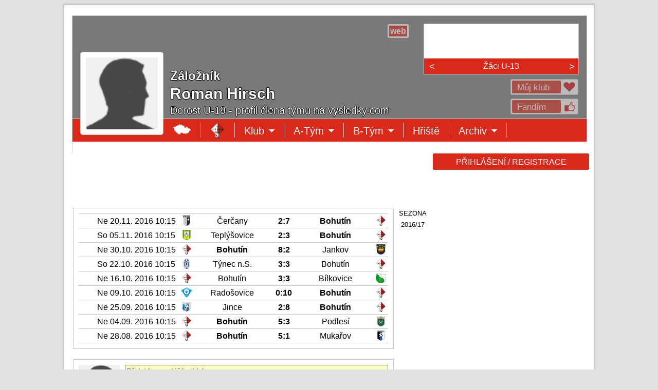

--- FILE ---
content_type: text/html
request_url: http://www.vysledky.com/profil2.php?id_osoba=188760&id_klub=738&id_tym=8993
body_size: 7931
content:
<!doctype html>
<html>
<head>
	<meta http-equiv="X-UA-Compatible" content="IE=edge">
	<meta charset="windows-1250">
	<meta http-equiv="cache-control" content="no-cache">
	<meta name="viewport" content="width=1024">
	<title>Roman Hirsch</title>
	<meta name="description" lang="cs" content="Sportovní výsledky z fotbalu, hokeje, basketbalu, tenisu a dalších sportů.">
	<meta name="keywords" lang="cs" content="sportovní výsledky">
	<link rel="shortcut icon" href="http://vysledky.com/obr2/mic.png"/>
	<link rel="apple-touch-icon" href="http://vysledky.com/obr2/shortcut.png">
	<script type="text/javascript" src="jquery-1.11.3.js"></script>
	<script data-ad-client="ca-pub-9083856266999323" async src="https://pagead2.googlesyndication.com/pagead/js/adsbygoogle.js"></script>
  <style type="text/css">
		<!--
		@import "//vysledky.com/styl/styl.css";
		-->
	</style>
  <script data-ad-client="ca-pub-9083856266999323" async src="https://pagead2.googlesyndication.com/pagead/js/adsbygoogle.js"></script>
</head>
<body>
	<div id="main">
		<div class="counters">
			<a href=http://www.toplist.cz/ target=_top><IMG SRC=http://toplist.cz/dot.asp?id=127356 BORDER=0 ALT=TOPlist WIDTH=1 HEIGHT=1/></a>
<style type=text/css>
<!--
  @import "//vysledky.com/styl/styl_16.css";
-->
</style>

		</div>
		<div class="m-bg-1">
			<div class="m-bg-2">
				<div class="m-bg-3">
					<div class="m-bg-4">
						<script type="text/javascript">
<!--
  var x,y,xz,yz,f=1;
  function otevritPrihlaseni() {
    document.getElementById('okno').style.visibility='visible';
    document.getElementById('oknoPrihlaseni').style.visibility='visible';
  }
  function zavritOkno2() {
    document.getElementById('okno').style.visibility='hidden';
    document.getElementById('oknoPrihlaseni').style.visibility='hidden';
  }
-->
</script>

<div id=okno class=zavoj></div>
<div class=okno-prihlaseni id=oknoPrihlaseni>
  <div class=ozubene-kolo style="top: 10px; left: 623px;" onclick="zavritOkno2();" onmouseover="this.style.opacity='1'" onmouseout="this.style.opacity='0.5'"><div class=okno-x>X</div></div>
Pro provedení akce musíš být přihlášen(a)
<table border=0 cellSpacing=0 cellPadding=0><tr><td width=302 valign=top>

<form id=registraceForm action="javascript:void(1);" method=post>
<input type=hidden name=akce value='3'>
<div class=tabulka-box>
<span id=registrace>
<div class=tabulka-box-radek>&nbsp;<span><input type=radio name=osoba_MZ value=M> Muž <input type=radio name=osoba_MZ value=Z> Žena</span></div>
<div class=tabulka-box-radek>Jméno<span><input class=barva-input type='text' name='osoba_jmeno' value='' placeholder='*' style='width: 184px;'></span></div>
<div class=tabulka-box-radek>Příjmení<span><input class=barva-input type='text' name='osoba_prijmeni' value='' placeholder='*' style='width: 184px;'></span></div>
<div class=tabulka-box-radek>Národnost<span><select class=barva-select type=text style='width: 188px;' name=osoba_narodnost>
<option value='1' >Alžírsko
<option value='2' >Angola
<option value='3' >Benin
<option value='4' >Botswana
<option value='5' >Burkina Faso
<option value='6' >Burundi
<option value='7' >Čad
<option value='8' >Demokratická republika Kongo
<option value='9' >Džibutsko
<option value='10' >Egypt
<option value='11' >Eritrea
<option value='12' >Etiopie
<option value='13' >Gabon
<option value='14' >Gambie
<option value='15' >Ghana
<option value='16' >Guinea
<option value='17' >Guinea-Bissau
<option value='18' >Jihoafrická republika
<option value='19' >Kamerun
<option value='20' >Kapverdy
<option value='21' >Keňa
<option value='22' >Komory
<option value='24' >Lesotho
<option value='25' >Libérie
<option value='26' >Libye
<option value='27' >Madagaskar
<option value='28' >Malawi
<option value='29' >Mali
<option value='30' >Maroko
<option value='31' >Mauricius
<option value='32' >Mauritánie
<option value='33' >Mosambik
<option value='34' >Namibie
<option value='35' >Niger
<option value='36' >Nigérie
<option value='37' >Pobřeží slonoviny
<option value='23' >Republika Kongo
<option value='38' >Rovníková Guinea
<option value='39' >Rwanda
<option value='40' >Senegal
<option value='41' >Seychely
<option value='42' >Sierra Leone
<option value='43' >Somálsko
<option value='44' >Středoafrická republika
<option value='45' >Súdán
<option value='46' >Svatý Tomáš a Princův ostrov
<option value='47' >Svazijsko
<option value='48' >Tanzanie
<option value='49' >Togo
<option value='50' >Tunisko
<option value='51' >Uganda
<option value='52' >Zambie
<option value='53' >Zimbabwe
<option value='54' >Afghánistán
<option value='55' >Arménie
<option value='56' >Azerbájdžán
<option value='57' >Bahrajn
<option value='58' >Bangladéš
<option value='59' >Bhútán
<option value='60' >Brunej
<option value='61' >Čína
<option value='62' >Filipíny
<option value='63' >Gruzie
<option value='64' >Indie
<option value='65' >Indonésie
<option value='66' >Irák
<option value='67' >Írán
<option value='68' >Izrael
<option value='69' >Japonsko
<option value='70' >Jemen
<option value='71' >Jižní Korea
<option value='72' >Jordánsko
<option value='73' >Kambodža
<option value='74' >Katar
<option value='75' >Kuvajt
<option value='76' >Kypr
<option value='77' >Kyrgyzstán
<option value='78' >Laos
<option value='79' >Libanon
<option value='80' >Malajsie
<option value='81' >Maledivy
<option value='82' >Mongolsko
<option value='83' >Myanmar
<option value='84' >Nepál
<option value='85' >Omán
<option value='86' >Pákistán
<option value='87' >Saúdská Arábie
<option value='88' >Severní Korea
<option value='89' >Singapur
<option value='90' >Spojené arabské emiráty
<option value='91' >Srí Lanka
<option value='92' >Sýrie
<option value='93' >Tádžikistán
<option value='94' >Thajsko
<option value='95' >Turkmenistán
<option value='96' >Uzbekistán
<option value='97' >Vietnam
<option value='98' >Východní Timor
<option value='99' >Albánie
<option value='100' >Andorra
<option value='101' >Anglie
<option value='102' >Belgie
<option value='103' >Bělorusko
<option value='104' >Bosna a Hercegovina
<option value='105' >Bulharsko
<option value='106' >Černá hora
<option value='107' selected>Česko
<option value='113' >Chorvatsko
<option value='108' >Dánsko
<option value='109' >Estonsko
<option value='110' >Faerské ostrovy
<option value='111' >Finsko
<option value='112' >Francie
<option value='203' >Gibraltar
<option value='114' >Irsko
<option value='115' >Island
<option value='116' >Itálie
<option value='117' >Kazachstán
<option value='204' >Kosovo
<option value='118' >Kosovo
<option value='119' >Lichtenštejnsko
<option value='120' >Litva
<option value='121' >Lotyšsko
<option value='122' >Lucembursko
<option value='123' >Maďarsko
<option value='124' >Makedonie
<option value='125' >Malta
<option value='126' >Moldavsko
<option value='127' >Monako
<option value='128' >Německo
<option value='129' >Nizozemsko
<option value='130' >Norsko
<option value='131' >Polsko
<option value='132' >Portugalsko
<option value='133' >Rakousko
<option value='136' >Řecko
<option value='134' >Rumunsko
<option value='135' >Rusko
<option value='137' >San Marino
<option value='200' >Severní Irsko
<option value='199' >Skotsko
<option value='138' >Slovensko
<option value='139' >Slovinsko
<option value='141' >Španělsko
<option value='140' >Srbsko
<option value='142' >Švédsko
<option value='143' >Švýcarsko
<option value='144' >Turecko
<option value='145' >Ukrajina
<option value='146' >Vatikán
<option value='147' >Velká Británie
<option value='201' >Wales
<option value='148' >Argentina
<option value='149' >Bolívie
<option value='150' >Brazílie
<option value='153' >Chile
<option value='151' >Ekvádor
<option value='152' >Guyana
<option value='154' >Kolumbie
<option value='155' >Paraguay
<option value='156' >Peru
<option value='157' >Surinam
<option value='158' >Uruguay
<option value='159' >Venezuela
<option value='160' >Austrálie
<option value='161' >Cookovy ostrovy
<option value='162' >Fidži
<option value='163' >Kiribati
<option value='164' >Marshallovy ostrovy
<option value='165' >Mikronésie
<option value='166' >Nauru
<option value='167' >Niue
<option value='168' >Nový Zéland
<option value='169' >Palau
<option value='170' >Papua-Nová Guinea
<option value='172' >Šalamounovy ostrovy
<option value='171' >Samoa
<option value='202' >Tahiti
<option value='173' >Tonga
<option value='174' >Tuvalu
<option value='175' >Vanuatu
<option value='176' >Antigua a Barbuda
<option value='177' >Bahamy
<option value='178' >Barbados
<option value='179' >Belize
<option value='180' >Dominika
<option value='181' >Dominikánská republika
<option value='182' >Grenada
<option value='183' >Guatemala
<option value='184' >Haiti
<option value='185' >Honduras
<option value='186' >Jamaika
<option value='187' >Kanada
<option value='188' >Kostarika
<option value='189' >Kuba
<option value='190' >Mexiko
<option value='191' >Nikaragua
<option value='192' >Panama
<option value='193' >Salvador
<option value='195' >Svatá Lucie
<option value='196' >Svatý Kryštov a Nevis
<option value='197' >Svatý Vincenc a Grenadiny
<option value='198' >Trinidad a Tobago
<option value='194' >USA
</select></span></div>
<div class=tabulka-box-radek>Email<span><input class=barva-input type='text' name='osoba_email' value='' placeholder='*' style='width: 184px;'></span></div>
<div class=tabulka-box-radek>Heslo<span><input class=barva-input type='password' name='osoba_heslo' value='' placeholder='*' style='width: 184px;'></span></div>
<div class=tabulka-box-radek>Heslo<span><input class=barva-input type='password' name='osoba_heslo2' value='' placeholder='*' style='width: 184px;'></span></div>
<div class=tabulka-box-radek-bez><input type='checkbox' name='osoba_podminky' value='1'>Souhlasím s <a href=podminky2.php target=_blank>podmínkami registrace</a></div>
<div class=tabulka-box-radek-bez><input type='submit' value='REGISTROVAT' name='tlacitko' class='tlacitko' onmouseover="this.style.backgroundColor='#800000';" onmouseout="this.style.backgroundColor='#DA291B';"></div>
</span>
</div></form>

<td width=20></td>
<td width=302 valign=top>
<form action='profil2.php?id_klub=738&id_osoba=188760' method=post>
<input type='hidden' name='zmena' value='1'>
<div class=tabulka-box>
<div class=tabulka-box-radek>Email<span style='left: 60px;'><input class=barva-input type='text' name='Email' value='' placeholder='' style='width: 224px;'></span></div>
<div class=tabulka-box-radek>Heslo<span style='left: 60px;'><input class=barva-input type='password' name='Heslo' value='' placeholder='' style='width: 224px;'></span></div>
<div class=tabulka-box-radek-bez><input type='checkbox' name='pamatovat' value='1'> Přihlásit trvale</div>
<div class=tabulka-box-radek-bez><input type='submit' value='PŘIHLÁSIT' name='tlacitko' class='tlacitko' onmouseover="this.style.backgroundColor='#800000';" onmouseout="this.style.backgroundColor='#DA291B';"></div>
</div></form>
<div style='height: 26px;'></div>

<form id=zapomenutehesloForm action="javascript:void(1);" method=post>
<input type=hidden name=akce value='2'>
<div class=tabulka-box>
<div class=tabulka-box-radek>Email<span style='left: 60px;'><input class=barva-input type='text' name='zapomenute_heslo_email' value='' placeholder='' style='width: 224px;'></span></div>
<div class=tabulka-box-radek-bez><span id=zapomenuteheslo>Na zadaný email bude odesláno zapomenuté heslo.</span></div>
<div class=tabulka-box-radek-bez><input type='submit' value='ODESLAT HESLO' name='tlacitko' class='tlacitko' onmouseover="this.style.backgroundColor='#800000';" onmouseout="this.style.backgroundColor='#DA291B';"></div>
</div></form>
</td></tr></table>
</div>
<script type="text/javascript">
<!--
  var osoba;
  function otevritVzkaz(osoba) {
    document.getElementById('okno').style.visibility='visible';
    document.getElementById('oknoVzkaz').style.visibility='visible';
    vytvoritZadost('ajax-vzkaz2.php?akce=1&barva_normal=DA291B&barva_tmava=800000&barva_svetla=FFE6E6&vzkaz_id_osoba='+osoba,2,'oknoVzkaz');
  }
  function zavritOkno3() {
    document.getElementById('okno').style.visibility='hidden';
    document.getElementById('oknoVzkaz').style.visibility='hidden';
  }
-->
</script>

<form id=vzkazForm action="javascript:void(1);" method=post>
<input type=hidden name=zmena value='3'>
<input type=hidden name=barva_svetla value='FFE6E6'>
<input type=hidden name=barva_normal value='DA291B'>
<input type=hidden name=barva_tmava value='800000'>
<div class=okno-prihlaseni id=oknoVzkaz>
</div>
</form>
<script type="text/javascript">
function vytvoritZadost (url,akce,kam) {
  var http_zadost = false;
  if (window.XMLHttpRequest) { // Mozilla, Safari, Opera, Konqueror...
    http_zadost = new XMLHttpRequest();
    if (http_zadost.overrideMimeType) {
      http_zadost.overrideMimeType('text/xml');
      }
    } else if (window.ActiveXObject) { // Internet Explorer
      try {
        http_zadost = new ActiveXObject("Msxml2.XMLHTTP");
      } catch (e) {
      try {
        http_zadost = new ActiveXObject("Microsoft.XMLHTTP");
      } catch (e) {}
    }
  }

  if (!http_zadost) {
    alert('Giving up :( Nemohu vytvořit XMLHTTP instanci');
    return false;
  }
  http_zadost.onreadystatechange = function() {
    if(akce==1) stavObsahu(http_zadost);
    if(akce==2) naplnitDIV(http_zadost,kam);
  };
  http_zadost.open('GET', url, true);
  http_zadost.send(null);
  return(false);
}

function stavObsahu(http_zadost) {
  if (http_zadost.readyState == 4) {
    if (http_zadost.status == 200) {
      if(http_zadost.responseText==1) {
        document.getElementById('fans1').style.visibility='hidden';
        document.getElementById('fans2').style.visibility='visible';
        document.getElementById('fans3').style.visibility='hidden';
      }
      if(http_zadost.responseText==2) {
        document.getElementById('fans1').style.visibility='hidden';
        document.getElementById('fans2').style.visibility='hidden';
        document.getElementById('fans3').style.visibility='visible';
      }
      if(http_zadost.responseText==3) {
        document.getElementById('fans1').style.visibility='visible';
        document.getElementById('fans2').style.visibility='hidden';
        document.getElementById('fans3').style.visibility='hidden';
      }
      if(http_zadost.responseText==4) {
        document.getElementById('zdeziju1').style.visibility='visible';
        document.getElementById('zdeziju2').style.visibility='hidden';
      }
    } else ; //alert('Byl problém se žádostí.');
  }
}

function naplnitDIV(http_zadost,kam) {
  if (http_zadost.readyState == 4) {
    if (http_zadost.status == 200) {
      document.getElementById(kam).innerHTML = http_zadost.responseText;
      document.getElementById(kam).style.opacity=1;
    } else ; //alert('Byl problém se žádostí.');
  }
}

function zobrazitFoto(x,y) {
  document.getElementById('okno2').style.width=x;
  document.getElementById('okno2').style.height=y;
  yz=y/-2; xz=(x/-2)-10;
  document.getElementById('okno2').style.marginTop=yz;
  document.getElementById('okno2').style.marginLeft=xz;
  document.getElementById('okno3').style.width=x;
  document.getElementById('okno3').style.height=y;
  xz=x-23;
  document.getElementById('okno4').style.left=xz;
  yz=y+25;
  document.getElementById('okno5').style.top=yz;
  document.getElementById('okno6').style.top=yz;
  xz=x-30;
  document.getElementById('okno6').style.left=xz;
}

$(document).ready(function(){
  $('#odpovedForm').submit(function() {
    $.post("ajax-klub2.php", $(this).serialize(), function(data) {
      $("#odpoved").html(data);
    });
  });
});

$(document).ready(function(){
  $('#zapomenutehesloForm').submit(function() {
    $.post("ajax-klub2.php", $(this).serialize(), function(data) {
      $("#zapomenuteheslo").html(data);
    });
  });
});

$(document).ready(function(){
  $('#registraceForm').submit(function() {
    $.post("ajax-klub2.php", $(this).serialize(), function(data) {
      $("#registrace").html(data);
    });
  });
});

$(document).ready(function(){
  $('#komentarForm').submit(function() {
    $.post("ajax-komentar2.php", $(this).serialize(), function(data) {
      $("#komentar").html(data);
    });
  });
});

$(document).ready(function(){
  $('#vzkazForm').submit(function() {
    $.post("ajax-vzkaz2.php", $(this).serialize(), function(data) {
      $("#oknoVzkaz").html(data);
    });
  });
});

$(document).ready(function(){
  $('#adminForm').submit(function() {
    $.post("ajax-soutez2.php", $(this).serialize(), function(data) {
      $("#oknoAkce").html(data);
    });
  });
});
function Opravdu(){ return confirm("Opravdu?"); }
--></SCRIPT><div class=mezera20></div>
<div class=uvodni-box >
<div class=uvodni-box-zavoj></div>
<span class=uvodni-box-ss>
<a href=http://sklitavanbohutin.websnadno.cz target=_blank title="sklitavanbohutin.websnadno.cz" class=uvodni-box-ss-web-in><span style='position: relative;'><b>web</b></span></a><img height=29 width=1>
<img></span>
<div class=znak><a href=profil2.php?id_osoba=188760&id_klub=738&id_tym=8993><img src=obr2/M_100x100.png width=140 height=140></a>
</div>
<div id=fans1>
<div title='Svůj klub můžeš mít jen jeden' class=uvodni-box-fans style="cursor: pointer;" onclick='otevritPrihlaseni()' onmouseover="this.style.opacity='1'" onmouseout="this.style.opacity='0.5'"><span class=uvodni-box-fans-in>Můj klub<img src=/obr2/srdce.png class=uvodni-box-fans-ico></span></div>
<span style="position: absolute; top: 38px; left: 0px;"><div title='Fandit můžeš více klubům' class=uvodni-box-fans style="cursor: pointer;" onclick='otevritPrihlaseni()' onmouseover="this.style.opacity='1'" onmouseout="this.style.opacity='0.5'"><span class=uvodni-box-fans-in>Fandím<img src=/obr2/like.png class=uvodni-box-fans-ico></span></div></span>
</div>
<div class=uvodni-box-h2>Záložník</div>
<div class=uvodni-box-h1> Roman Hirsch</div>
<p>Dorost U-19 - profil člena týmu na vysledky.com</p>
<div class=uvodni-zapasy>
<div class=uvodni-zapas id=uvodni-zapasy>
<span style="position: absolute; top: 0px; left: 0px;"><a href=soutez2.php?id_soutez=19267 class=uvodni-zapas-soutez>I.B třída skupina D / 7. liga</a><span class=uvodni-zapas-znak1><a href=klub2.php?id_klub=738 title='SK Litavan Bohutín'><img src=znak/znak_1-----738---.png width=35 height=35></a></span><span class=uvodni-zapas-vysledek><a href=tym-zapasy2.php?id_klub=738&id_tym=2040&id_zapas=2831570 class=odkaz-vysledek title='Detail zápasu'>0:8</a></span><span class=uvodni-zapas-polocas>( 0:3 )</span><span class=uvodni-zapas-znak2><a href=klub2.php?id_klub=356 title='SK Vyžlovka'><img src=znak/znak_1-----356---.png width=35 height=35></a></span><span class=uvodni-zapasy-cara></span></span>
        <span style="position: absolute; top: 0px; left: 151px;"><a href=soutez2.php?id_soutez=19267 class=uvodni-zapas-soutez>I.B třída skupina D / 7. liga</a><span class=uvodni-zapas-znak1><a href=klub2.php?id_klub=395 title='FK Kavalier Sázava'><img src=znak/znak_1-----395---.png width=35 height=35></a></span><span class=uvodni-zapas-vysledek></span><span class=uvodni-zapas-polocas>22.03. 15:00</span><span class=uvodni-zapas-znak2><a href=klub2.php?id_klub=738 title='SK Litavan Bohutín'><img src=znak/znak_1-----738---.png width=35 height=35></a></span><span class=uvodni-zapasy-cara></span></span>
      <span style="position: absolute; top: 0px; left: 305px;"><a href=soutez2.php?id_soutez=19427 class=uvodni-zapas-soutez>III. třída skupina A</a><span class=uvodni-zapas-znak1><a href=klub2.php?id_klub=738 title='SK Litavan Bohutín'><img src=znak/znak_1-----738---.png width=35 height=35></a></span><span class=uvodni-zapas-vysledek><a href=tym-zapasy2.php?id_klub=738&id_tym=2064&id_zapas=2843455 class=odkaz-vysledek title='Detail zápasu'>5:2</a></span><span class=uvodni-zapas-polocas></span><span class=uvodni-zapas-znak2><a href=klub2.php?id_klub=742 title='TJ Sokol Daleké Dušníky'><img src=znak/znak_1-----742---.png width=35 height=35></a></span><span class=uvodni-zapasy-cara></span></span>
        </div>
    </div>
    <span class=uvodni-zapasy-menu><span class=uvodni-zapasy-menu-doleva onclick="uvodni_doleva();"><</span><span class=uvodni-zapasy-menu-box>
    <span class=uvodni-zapasy-menu-tym id=uvodni-tym><span style="position: absolute; top: 0px; left: 0px;"><a href=tym-soupiska2.php?id_klub=738&id_tym=2040 class=uvodni-zapasy-menu-tym>A-Tým</a></span>
    <span style="position: absolute; top: 0px; left: 305px;"><a href=tym-soupiska2.php?id_klub=738&id_tym=2064 class=uvodni-zapasy-menu-tym>B-Tým</a></span>
    <span style="position: absolute; top: 0px; left: 610px;"><a href=tym-soupiska2.php?id_klub=738&id_tym=20989 class=uvodni-zapasy-menu-tym>Žáci U-13</a></span>
    </span></span><span class=uvodni-zapasy-menu-doprava onclick="uvodni_doprava();">></span></span>
<script type="text/javascript">
<!--
  var zapasyX = -610;
  var c = 2;
  document.getElementById('uvodni-zapasy').style.left=zapasyX+"px";
  document.getElementById('uvodni-tym').style.left=zapasyX+"px";

  function uvodni_doleva() {
    if(c>0) c--;
    if(c<0) c=0;
    uvodni_doleva2();
  }
  function uvodni_doleva2() {
    if(zapasyX<(c*(-305)))
    {
      zapasyX = zapasyX+5;
      document.getElementById('uvodni-zapasy').style.left=zapasyX+"px";
      document.getElementById('uvodni-tym').style.left=zapasyX+"px";
      setTimeout("uvodni_doleva2()",0);
    }
  }
  function uvodni_doprava() {
    if(c<1) c = c+1;
    if(c>1) c=1;
    uvodni_doprava2();
  }
  function uvodni_doprava2() {
    if(zapasyX>(c*(-305)))
    {
      zapasyX = zapasyX-5;
      document.getElementById('uvodni-zapasy').style.left=zapasyX+"px";
      document.getElementById('uvodni-tym').style.left=zapasyX+"px";
      setTimeout("uvodni_doprava2()",0);
    }
  }
-->
</script>
</div>
<script type="text/javascript">
<!--
  var ktere, id_menu;

  function zobrazit_menu(ktere) {
    id_menu='menu'+ktere;
    document.getElementById(id_menu).style.visibility='visible';
  }
  function skryt_menu(ktere) {
    id_menu='menu'+ktere;
    document.getElementById(id_menu).style.visibility='hidden';
  }
-->
</script>

<div uvodni-menu style='position: relative;'>
<table border=0 cellSpacing=0 cellPadding=0 height=45 width=1002><tr bgcolor=#DA291B height=44><td width=1 bgcolor=#C8C8C8></td><td width=178></td>
<td onclick=parent.location.href='index.php?sport=1' onmouseover="this.style.backgroundColor='#800000'" onmouseout="this.style.backgroundColor='#DA291B'" class=uvodni-menu-td title='Hlavní stránka'><img src=/obr2/mapaCR.png></td>
<td onclick=parent.location.href='klub2.php?id_klub=738&stat=107&kraj=2&okres=33' onmouseover="this.style.backgroundColor='#800000'" onmouseout="this.style.backgroundColor='#DA291B'" class=uvodni-menu-td title='Úvodní stránka'><img src=znak/znak_1-----738---.png width=30 height=30></td>
<td onclick="this.style.backgroundColor='#800000'; zobrazit_menu(1);" onmouseover="this.style.backgroundColor='#800000'; zobrazit_menu(1); this.style.cursor='default'" onmouseout="this.style.backgroundColor='#DA291B'; skryt_menu(1);" class=uvodni-menu-td style='position: relative;'>Klub<img src=/obr2/sipkad.png>
<div id=menu1 style='visibility: hidden; position: absolute; top: 19px; left: 0px;'>
<table border=0 cellSpacing=0 cellPadding=0>
<tr><td><div class=mezera20></div></td></tr>
<tr><td onclick=parent.location.href='klub2.php?id_klub=738' onmouseover="this.style.backgroundColor='#800000';" onmouseout="this.style.backgroundColor='#505050';" class=uvodni-menu-td-td>Úvodní&nbsp;strana</td></tr>
<tr><td onclick="document.getElementById('hlavni').style.opacity=0.4; vytvoritZadost('ajax-klub2.php?akce=1&sport=1&id_klub=738',2,'hlavni')" onmouseover="this.style.backgroundColor='#800000';" onmouseout="this.style.backgroundColor='#505050';" class=uvodni-menu-td-td>Informace</td></tr>
<tr><td onclick=parent.location.href='klub-vedeni2.php?id_klub=738' onmouseover="this.style.backgroundColor='#800000';" onmouseout="this.style.backgroundColor='#505050';" class=uvodni-menu-td-td>Vedení&nbsp;klubu</td></tr>
<tr><td onclick=parent.location.href='klub-kontakty2.php?id_klub=738' onmouseover="this.style.backgroundColor='#800000';" onmouseout="this.style.backgroundColor='#505050';" class=uvodni-menu-td-td>Kontakty</td></tr>
</table></div>
</td>
<td onclick="this.style.backgroundColor='#800000'; zobrazit_menu(2);" onmouseover="this.style.backgroundColor='#800000'; zobrazit_menu(2); this.style.cursor='default'" onmouseout="this.style.backgroundColor='#DA291B'; skryt_menu(2);" class=uvodni-menu-td style='position: relative;'>A-Tým<img src=/obr2/sipkad.png>
<div id=menu2 style='visibility: hidden; position: absolute; top: 19px; left: 0px;'>
<table border=0 cellSpacing=0 cellPadding=0>
<tr><td><div class=mezera20></div></td></tr>
<tr><td onclick=parent.location.href='tym-soupiska2.php?id_klub=738&id_tym=2040' onmouseover="this.style.backgroundColor='#800000';" onmouseout="this.style.backgroundColor='#505050';" class=uvodni-menu-td-td>Soupiska</td></tr>
<tr><td onclick=parent.location.href='tym-statistiky2.php?id_klub=738&id_tym=2040' onmouseover="this.style.backgroundColor='#800000';" onmouseout="this.style.backgroundColor='#505050';" class=uvodni-menu-td-td>Statistiky</td></tr>
<tr><td onclick=parent.location.href='tym-zapasy2.php?id_klub=738&id_tym=2040' onmouseover="this.style.backgroundColor='#800000';" onmouseout="this.style.backgroundColor='#505050';" class=uvodni-menu-td-td>Zápasy</td></tr>
<tr><td onclick=parent.location.href='tym-tabulky2.php?id_klub=738&id_tym=2040' onmouseover="this.style.backgroundColor='#800000';" onmouseout="this.style.backgroundColor='#505050';" class=uvodni-menu-td-td>Tabulky</td></tr>
</table></div>
</td>
<td onclick="this.style.backgroundColor='#800000'; zobrazit_menu(4);" onmouseover="this.style.backgroundColor='#800000'; zobrazit_menu(4); this.style.cursor='default'" onmouseout="this.style.backgroundColor='#DA291B'; skryt_menu(4);" class=uvodni-menu-td style='position: relative;'>B-Tým<img src=/obr2/sipkad.png>
<div id=menu4 style='visibility: hidden; position: absolute; top: 19px; left: 0px;'>
<table border=0 cellSpacing=0 cellPadding=0>
<tr><td><div class=mezera20></div></td></tr>
<tr><td onclick=parent.location.href='tym-soupiska2.php?id_klub=738&id_tym=2064' onmouseover="this.style.backgroundColor='#800000';" onmouseout="this.style.backgroundColor='#505050';" class=uvodni-menu-td-td>Soupiska</td></tr>
<tr><td onclick=parent.location.href='tym-statistiky2.php?id_klub=738&id_tym=2064' onmouseover="this.style.backgroundColor='#800000';" onmouseout="this.style.backgroundColor='#505050';" class=uvodni-menu-td-td>Statistiky</td></tr>
<tr><td onclick=parent.location.href='tym-zapasy2.php?id_klub=738&id_tym=2064' onmouseover="this.style.backgroundColor='#800000';" onmouseout="this.style.backgroundColor='#505050';" class=uvodni-menu-td-td>Zápasy</td></tr>
<tr><td onclick=parent.location.href='tym-tabulky2.php?id_klub=738&id_tym=2064' onmouseover="this.style.backgroundColor='#800000';" onmouseout="this.style.backgroundColor='#505050';" class=uvodni-menu-td-td>Tabulky</td></tr>
</table></div>
</td>
<td onclick="parent.location.href='hriste2.php?id_klub=738&id_hriste='" onmouseover="this.style.backgroundColor='#800000'; this.style.cursor='pointer'" onmouseout="this.style.backgroundColor='#DA291B';" class=uvodni-menu-td style='position: relative;'>Hřiště</td>
<td onclick="this.style.backgroundColor='#800000'; zobrazit_menu(5);" onmouseover="this.style.backgroundColor='#800000'; zobrazit_menu(5); this.style.cursor='default'" onmouseout="this.style.backgroundColor='#DA291B'; skryt_menu(5);" class=uvodni-menu-td style='position: relative;'>Archiv<img src=/obr2/sipkad.png>
<div id=menu5 style='visibility: hidden; position: absolute; top: 19px; left: 0px;'>
<table border=0 cellSpacing=0 cellPadding=0>
<tr><td><div class=mezera20></div></td></tr>
<tr><td onclick=parent.location.href='seznam-foto2.php?id_klub=738' onmouseover="this.style.backgroundColor='#800000';" onmouseout="this.style.backgroundColor='#505050';" class=uvodni-menu-td-td>Fotky</td></tr>
<tr><td onclick=parent.location.href='seznam-video2.php?id_klub=738' onmouseover="this.style.backgroundColor='#800000';" onmouseout="this.style.backgroundColor='#505050';" class=uvodni-menu-td-td>Videa</td></tr>
<tr><td onclick=parent.location.href='seznam-download2.php?id_klub=738' onmouseover="this.style.backgroundColor='#800000';" onmouseout="this.style.backgroundColor='#505050';" class=uvodni-menu-td-td>Ke&nbsp;stažení</td></tr>
</table></div>
</td>
</td>
<td></td><td width=1 bgcolor=#C8C8C8></td></tr>
<tr bgcolor=#C8C8C8></tr></table>
</div>
<script>
Unidata.keywords = ["Fotbal"];
</script>

						<div id="content" class="content">
							<div class="widepage">
								<TABLE><TR><TD>
                <div id="c-2">
									<table border=0 cellSpacing=0 cellPadding=0><tr>
<td width=624 valign=top>

<div id=hlavni><div class=tabulka-box624>
<table cellSpacing=0 cellPadding=0 border=0 width=602>
<tr height=1 bgcolor=#C8C8C8><td colspan=9></td></tr>
<tr height=26 title='I.A třída skupina D - SD Zápasové statistiky,' onclick="document.getElementById('hlavni').style.opacity=0.4; vytvoritZadost('ajax-soutez2.php?akce=6&sport=1&id_zapas=1731818&id_klub=738',2,'hlavni')" onmouseover="this.style.backgroundColor='#FFE6E6'; this.style.cursor='pointer';" onmouseout="this.style.backgroundColor='#FFFFFF';"><td width=1 bgcolor=#FFFFFF><td width=26 style='text-align: center;' 13.</td><td style='text-align: center;' width=170>Ne 20.11. 2016 10:15</td>
<td width=26 style='text-align: center; position: relative; top: 3px;'><img src=znak/znak_1-----109---.png width=20 height=20></td><td style='text-align: center;' width=151>Čerčany<td style='text-align: center;' width=50><b>2:7</b></td>
<td style='text-align: center;' width=151><b>Bohutín</b></td><td style='text-align: center; position: relative; top: 3px;' width=26><img src=znak/znak_1-----738---.png width=20 height=20></td><td width=1 bgcolor=#FFFFFF></tr>
<tr height=1 bgcolor=#C8C8C8><td colspan=9></td></tr>
<tr height=26 title='I.A třída skupina D - SD Zápasové statistiky,' onclick="document.getElementById('hlavni').style.opacity=0.4; vytvoritZadost('ajax-soutez2.php?akce=6&sport=1&id_zapas=1731803&id_klub=738',2,'hlavni')" onmouseover="this.style.backgroundColor='#FFE6E6'; this.style.cursor='pointer';" onmouseout="this.style.backgroundColor='#FFFFFF';"><td width=1 bgcolor=#FFFFFF><td width=26 style='text-align: center;' 11.</td><td style='text-align: center;' width=170>So 05.11. 2016 10:15</td>
<td width=26 style='text-align: center; position: relative; top: 3px;'><img src=znak/znak_1-----154---.png width=20 height=20></td><td style='text-align: center;' width=151>Teplýšovice<td style='text-align: center;' width=50><b>2:3</b></td>
<td style='text-align: center;' width=151><b>Bohutín</b></td><td style='text-align: center; position: relative; top: 3px;' width=26><img src=znak/znak_1-----738---.png width=20 height=20></td><td width=1 bgcolor=#FFFFFF></tr>
<tr height=1 bgcolor=#C8C8C8><td colspan=9></td></tr>
<tr height=26 title='I.A třída skupina D - SD Zápasové statistiky,' onclick="document.getElementById('hlavni').style.opacity=0.4; vytvoritZadost('ajax-soutez2.php?akce=6&sport=1&id_zapas=1731793&id_klub=738',2,'hlavni')" onmouseover="this.style.backgroundColor='#FFE6E6'; this.style.cursor='pointer';" onmouseout="this.style.backgroundColor='#FFFFFF';"><td width=1 bgcolor=#FFFFFF><td width=26 style='text-align: center;' 10.</td><td style='text-align: center;' width=170>Ne 30.10. 2016 10:15</td>
<td width=26 style='text-align: center; position: relative; top: 3px;'><img src=znak/znak_1-----738---.png width=20 height=20></td><td style='text-align: center;' width=151><b>Bohutín</b><td style='text-align: center;' width=50><b>8:2</b></td>
<td style='text-align: center;' width=151>Jankov</td><td style='text-align: center; position: relative; top: 3px;' width=26><img src=znak/znak_1-----117---.png width=20 height=20></td><td width=1 bgcolor=#FFFFFF></tr>
<tr height=1 bgcolor=#C8C8C8><td colspan=9></td></tr>
<tr height=26 title='I.A třída skupina D - SD Zápasové statistiky,' onclick="document.getElementById('hlavni').style.opacity=0.4; vytvoritZadost('ajax-soutez2.php?akce=6&sport=1&id_zapas=1731788&id_klub=738',2,'hlavni')" onmouseover="this.style.backgroundColor='#FFE6E6'; this.style.cursor='pointer';" onmouseout="this.style.backgroundColor='#FFFFFF';"><td width=1 bgcolor=#FFFFFF><td width=26 style='text-align: center;' 9.</td><td style='text-align: center;' width=170>So 22.10. 2016 10:15</td>
<td width=26 style='text-align: center; position: relative; top: 3px;'><img src=znak/znak_1-----155---.png width=20 height=20></td><td style='text-align: center;' width=151>Týnec n.S.<td style='text-align: center;' width=50><b>3:3</b></td>
<td style='text-align: center;' width=151>Bohutín</td><td style='text-align: center; position: relative; top: 3px;' width=26><img src=znak/znak_1-----738---.png width=20 height=20></td><td width=1 bgcolor=#FFFFFF></tr>
<tr height=1 bgcolor=#C8C8C8><td colspan=9></td></tr>
<tr height=26 title='I.A třída skupina D - SD Zápasové statistiky,' onclick="document.getElementById('hlavni').style.opacity=0.4; vytvoritZadost('ajax-soutez2.php?akce=6&sport=1&id_zapas=1731780&id_klub=738',2,'hlavni')" onmouseover="this.style.backgroundColor='#FFE6E6'; this.style.cursor='pointer';" onmouseout="this.style.backgroundColor='#FFFFFF';"><td width=1 bgcolor=#FFFFFF><td width=26 style='text-align: center;' 8.</td><td style='text-align: center;' width=170>Ne 16.10. 2016 10:15</td>
<td width=26 style='text-align: center; position: relative; top: 3px;'><img src=znak/znak_1-----738---.png width=20 height=20></td><td style='text-align: center;' width=151>Bohutín<td style='text-align: center;' width=50><b>3:3</b></td>
<td style='text-align: center;' width=151>Bílkovice</td><td style='text-align: center; position: relative; top: 3px;' width=26><img src=znak/znak_1-----108---.png width=20 height=20></td><td width=1 bgcolor=#FFFFFF></tr>
<tr height=1 bgcolor=#C8C8C8><td colspan=9></td></tr>
<tr height=26 title='I.A třída skupina D - SD Zápasové statistiky,' onclick="document.getElementById('hlavni').style.opacity=0.4; vytvoritZadost('ajax-soutez2.php?akce=6&sport=1&id_zapas=1731773&id_klub=738',2,'hlavni')" onmouseover="this.style.backgroundColor='#FFE6E6'; this.style.cursor='pointer';" onmouseout="this.style.backgroundColor='#FFFFFF';"><td width=1 bgcolor=#FFFFFF><td width=26 style='text-align: center;' 7.</td><td style='text-align: center;' width=170>Ne 09.10. 2016 10:15</td>
<td width=26 style='text-align: center; position: relative; top: 3px;'><img src=znak/znak_1-----640---.png width=20 height=20></td><td style='text-align: center;' width=151>Radošovice<td style='text-align: center;' width=50><b>0:10</b></td>
<td style='text-align: center;' width=151><b>Bohutín</b></td><td style='text-align: center; position: relative; top: 3px;' width=26><img src=znak/znak_1-----738---.png width=20 height=20></td><td width=1 bgcolor=#FFFFFF></tr>
<tr height=1 bgcolor=#C8C8C8><td colspan=9></td></tr>
<tr height=26 title='I.A třída skupina D - SD Zápasové statistiky,' onclick="document.getElementById('hlavni').style.opacity=0.4; vytvoritZadost('ajax-soutez2.php?akce=6&sport=1&id_zapas=1731758&id_klub=738',2,'hlavni')" onmouseover="this.style.backgroundColor='#FFE6E6'; this.style.cursor='pointer';" onmouseout="this.style.backgroundColor='#FFFFFF';"><td width=1 bgcolor=#FFFFFF><td width=26 style='text-align: center;' 5.</td><td style='text-align: center;' width=170>Ne 25.09. 2016 10:15</td>
<td width=26 style='text-align: center; position: relative; top: 3px;'><img src=znak/znak_1-----741---.png width=20 height=20></td><td style='text-align: center;' width=151>Jince<td style='text-align: center;' width=50><b>2:8</b></td>
<td style='text-align: center;' width=151><b>Bohutín</b></td><td style='text-align: center; position: relative; top: 3px;' width=26><img src=znak/znak_1-----738---.png width=20 height=20></td><td width=1 bgcolor=#FFFFFF></tr>
<tr height=1 bgcolor=#C8C8C8><td colspan=9></td></tr>
<tr height=26 title='I.A třída skupina D - SD Zápasové statistiky,' onclick="document.getElementById('hlavni').style.opacity=0.4; vytvoritZadost('ajax-soutez2.php?akce=6&sport=1&id_zapas=1731741&id_klub=738',2,'hlavni')" onmouseover="this.style.backgroundColor='#FFE6E6'; this.style.cursor='pointer';" onmouseout="this.style.backgroundColor='#FFFFFF';"><td width=1 bgcolor=#FFFFFF><td width=26 style='text-align: center;' 2.</td><td style='text-align: center;' width=170>Ne 04.09. 2016 10:15</td>
<td width=26 style='text-align: center; position: relative; top: 3px;'><img src=znak/znak_1-----738---.png width=20 height=20></td><td style='text-align: center;' width=151><b>Bohutín</b><td style='text-align: center;' width=50><b>5:3</b></td>
<td style='text-align: center;' width=151>Podlesí</td><td style='text-align: center; position: relative; top: 3px;' width=26><img src=znak/znak_1-----777---.png width=20 height=20></td><td width=1 bgcolor=#FFFFFF></tr>
<tr height=1 bgcolor=#C8C8C8><td colspan=9></td></tr>
<tr height=26 title='I.A třída skupina D - SD Zápasové statistiky,' onclick="document.getElementById('hlavni').style.opacity=0.4; vytvoritZadost('ajax-soutez2.php?akce=6&sport=1&id_zapas=1731728&id_klub=738',2,'hlavni')" onmouseover="this.style.backgroundColor='#FFE6E6'; this.style.cursor='pointer';" onmouseout="this.style.backgroundColor='#FFFFFF';"><td width=1 bgcolor=#FFFFFF><td width=26 style='text-align: center;' 1.</td><td style='text-align: center;' width=170>Ne 28.08. 2016 10:15</td>
<td width=26 style='text-align: center; position: relative; top: 3px;'><img src=znak/znak_1-----738---.png width=20 height=20></td><td style='text-align: center;' width=151><b>Bohutín</b><td style='text-align: center;' width=50><b>5:1</b></td>
<td style='text-align: center;' width=151>Mukařov</td><td style='text-align: center; position: relative; top: 3px;' width=26><img src=znak/znak_1-----633---.png width=20 height=20></td><td width=1 bgcolor=#FFFFFF></tr>
<tr height=1 bgcolor=#C8C8C8><td colspan=9></td></tr>
</table>
</div>
<div style='height: 20px;'></div>

</div>
<form id=komentarForm action="javascript:void(1);" method=post>
<input type=hidden name=zmena value='3'>
<input type=hidden name=sport value='1'>
<input type=hidden name=id_soutez value=''>
<input type=hidden name=id_skupina value=''>
<input type=hidden name=id_klub value='738'>
<input type=hidden name=id_zprava value=''>
<input type=hidden name=id_odpoved id=id_odpoved>

<div class=pruh-koment id=komentar>
<div class=pruh-koment-foto><img src=obr2/M_100x100.png width=80 height=80></div>
<TEXTAREA cols=60 placeholder='Přidat komentář ke klubu' name=koment id=kom title='Přidat komentář ke klubu' class=koment onkeyup="prodluzovak();"></TEXTAREA>
<div class=tetx-mini style='position: relative; left: 285px;'>Komentáře můžou vkládat jen přihlášení uživatelé. </div>
<div class=pruh-koment-tlacitko style='height: 20px;'></div>
</form></div>
</form>
<div style='height:20px;'></div>

<script type="text/javascript">
<!--
var vyska=48,radky=2, e, f, koment = document.getElementById("kom");
function prodluzovak()
{
  var delka = koment.value.length;
  var text = koment.value;
  f=0;
  for(e=0;e<=delka;e++) {
    if(text[e]=="\n"){
      delka=delka+60-f;
    }
    if(f==59) f=0;
    f++;
  }
  for(e=0;e<=radky;e++) {
    if(delka>radky*58){
      vyska=vyska+18;
      radky++;
    }
    if(radky>2 && delka<=(radky*58)-58){
      vyska=vyska-18;
      radky--;
    }
  }
  document.getElementById("kom").style.height=vyska;
}
-->
</script>
</td>
<td width=74 valign=top align=center><div class=pruh-historie>SEZONA<br><span style='color: #000000'>2016/17</span><br>
</div></td>
</table>

								</div></TD>
								<TD valign=top>
                <div id="c-3">
									<div class=tlacitko style='width: 284px; margin: auto;' onclick='otevritPrihlaseni();' onmouseover="this.style.backgroundColor='#800000'; this.style.cursor='pointer';" onmouseout="this.style.backgroundColor='#DA291B';">PŘIHLÁŠENÍ / REGISTRACE</div>
<div style='height: 20px'></div>
<script async src="https://pagead2.googlesyndication.com/pagead/js/adsbygoogle.js"></script>
<!-- 300x600 -->
<ins class="adsbygoogle"
     style="display:inline-block;width:300px;height:600px"
     data-ad-client="ca-pub-9083856266999323"
     data-ad-slot="3736638562"></ins>
<script>
     (adsbygoogle = window.adsbygoogle || []).push({});
</script>
								</div></TD></TR></TABLE>
							</div>
						</div>
						<div id="footer">
							<p id="copy">&copy; 2024 <a href="mailto:webmaster@vysledky.com">Dalibor Fridrich</a>. Výsledkový servis vzniká ve spolupráci s jednotlivými kluby a fanoušky, nelze ho považovat za oficiální. Publikování nebo šíření obsahu je zakázáno bez předchozího souhlasu.</p>
						</div>
					</div>
				</div>
			</div>
		</div>
	</div>
</body>
</html>


--- FILE ---
content_type: text/html; charset=utf-8
request_url: https://www.google.com/recaptcha/api2/aframe
body_size: 268
content:
<!DOCTYPE HTML><html><head><meta http-equiv="content-type" content="text/html; charset=UTF-8"></head><body><script nonce="7Abo_5b0Uenz7R4CvMXNsQ">/** Anti-fraud and anti-abuse applications only. See google.com/recaptcha */ try{var clients={'sodar':'https://pagead2.googlesyndication.com/pagead/sodar?'};window.addEventListener("message",function(a){try{if(a.source===window.parent){var b=JSON.parse(a.data);var c=clients[b['id']];if(c){var d=document.createElement('img');d.src=c+b['params']+'&rc='+(localStorage.getItem("rc::a")?sessionStorage.getItem("rc::b"):"");window.document.body.appendChild(d);sessionStorage.setItem("rc::e",parseInt(sessionStorage.getItem("rc::e")||0)+1);localStorage.setItem("rc::h",'1768730846204');}}}catch(b){}});window.parent.postMessage("_grecaptcha_ready", "*");}catch(b){}</script></body></html>